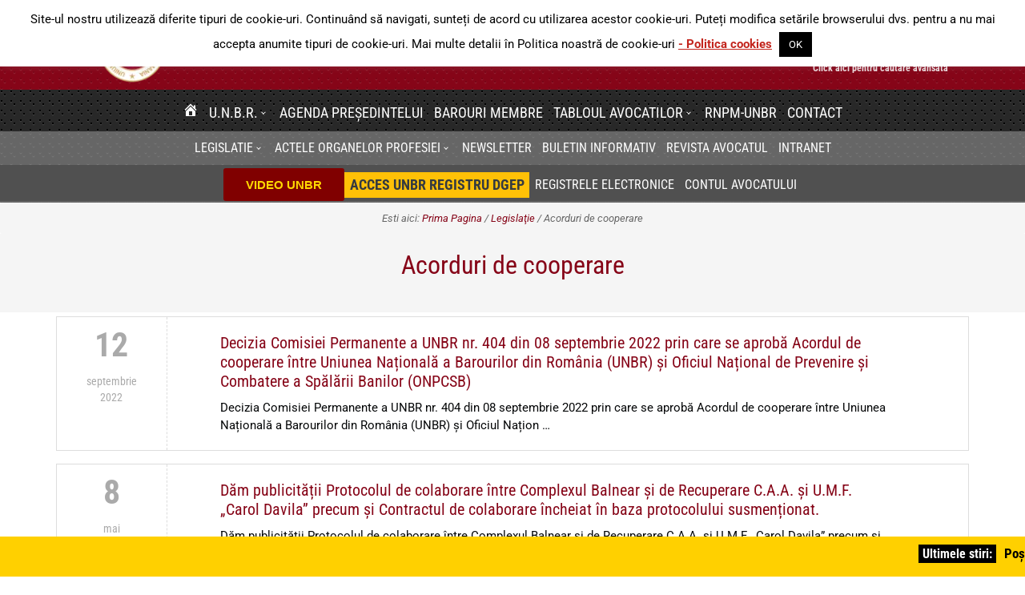

--- FILE ---
content_type: text/html; charset=utf-8
request_url: https://www.google.com/recaptcha/api2/aframe
body_size: 266
content:
<!DOCTYPE HTML><html><head><meta http-equiv="content-type" content="text/html; charset=UTF-8"></head><body><script nonce="cHiPT48D9EeFab6HwRxEbQ">/** Anti-fraud and anti-abuse applications only. See google.com/recaptcha */ try{var clients={'sodar':'https://pagead2.googlesyndication.com/pagead/sodar?'};window.addEventListener("message",function(a){try{if(a.source===window.parent){var b=JSON.parse(a.data);var c=clients[b['id']];if(c){var d=document.createElement('img');d.src=c+b['params']+'&rc='+(localStorage.getItem("rc::a")?sessionStorage.getItem("rc::b"):"");window.document.body.appendChild(d);sessionStorage.setItem("rc::e",parseInt(sessionStorage.getItem("rc::e")||0)+1);localStorage.setItem("rc::h",'1768602111082');}}}catch(b){}});window.parent.postMessage("_grecaptcha_ready", "*");}catch(b){}</script></body></html>

--- FILE ---
content_type: text/plain
request_url: https://www.google-analytics.com/j/collect?v=1&_v=j102&a=833307869&t=pageview&_s=1&dl=https%3A%2F%2Fwww.unbr.ro%2Fcategory%2Flegislatie%2Facorduri-de-cooperare%2F&ul=en-us%40posix&dt=UNBR%20-%20Acorduri%20de%20cooperare&sr=1280x720&vp=1280x720&_u=IEBAAEABAAAAACAAI~&jid=1376237216&gjid=1109165123&cid=1688228907.1768602110&tid=UA-77055216-1&_gid=1005303173.1768602110&_r=1&_slc=1&z=581013456
body_size: -448
content:
2,cG-L60ZGQLNFQ